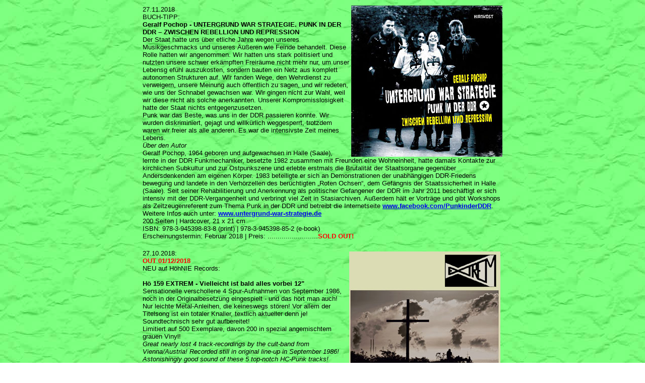

--- FILE ---
content_type: text/html
request_url: http://hoehnie-records.de/news2018.htm
body_size: 6559
content:
<!DOCTYPE HTML PUBLIC "-//W3C//DTD HTML 4.01 Transitional//EN">

<html>
<head>
<title>News @ H&ouml;hNIE Records!</title>
<style type="text/css">
<!--
p,td { font-size:10pt; font-family:Arial,Helvetica;  }
h4 { font-size:12pt; font-family:Arial,Helvetica; font-weight:bold;  }
a:link { font-weight:bold; }
a:visited { font-weight:bold; }
a:active { font-weight:bold; }
.Stil6 {color: #FF0000}
-->
</style>
</head>
<body background="pix/greenpaper.jpg" bgproperties="fixed">
<table border="0" width="720" align="center">
  <tr> 
    <td><img src="pix/pochop-cover-edit.jpg" width="300" height="300" align="right">27.11.2018<br>
      BUCH-TIPP:<br>
      <b>Geralf Pochop - UNTERGRUND WAR STRATEGIE. PUNK IN DER DDR &#150; ZWISCHEN 
      REBELLION UND REPRESSION</b><br>
      Der Staat hatte uns &uuml;ber etliche Jahre wegen unseres Musikgeschmacks 
      und unseres &Auml;u&szlig;eren wie Feinde behandelt. Diese Rolle hatten 
      wir angenommen. Wir hatten uns stark politisiert und nutzten unsere schwer 
      erk&auml;mpften Freir&auml;ume nicht mehr nur, um unser Lebensg ef&uuml;hl 
      auszukosten, sondern bauten ein Netz aus komplett autonomen Strukturen auf. 
      Wir fanden Wege, den Wehrdienst zu verweigern, unsere Meinung auch &ouml;ffentlich 
      zu sagen, und wir redeten, wie uns der Schnabel gewachsen war. Wir gingen 
      nicht zur Wahl, weil wir diese nicht als solche anerkannten. Unserer Kompromisslosigkeit 
      hatte der Staat nichts entgegenzusetzen.<br>
      Punk war das Beste, was uns in der DDR passieren konnte. Wir wurden diskriminiert, 
      gejagt und willk&uuml;rlich weggesperrt, trotzdem waren wir freier als alle 
      anderen. Es war die intensivste Zeit meines Lebens.<br>
      <i>&Uuml;ber den Autor</i><br>
      Geralf Pochop, 1964 geboren und aufgewachsen in Halle (Saale), lernte in 
      der DDR Funkmechaniker, besetzte 1982 zusammen mit Freunden eine Wohneinheit, 
      hatte damals Kontakte zur kirchlichen Subkultur und zur Ostpunkszene und 
      erlebte erstmals die Brutalit&auml;t der Staatsorgane gegen&uuml;ber Andersdenkenden 
      am eigenen K&ouml;rper. 1983 beteiligte er sich an Demonstrationen der unabh&auml;ngigen 
      DDR-Friedens bewegung und landete in den Verh&ouml;rzellen des ber&uuml;chtigten 
      &#132;Roten Ochsen&#147;, dem Gef&auml;ngnis der Staatssicherheit in Halle 
      (Saale). Seit seiner Rehabilitierung und Anerkennung als politischer Gefangener 
      der DDR im Jahr 2011 besch&auml;ftigt er sich intensiv mit der DDR-Vergangenheit 
      und verbringt viel Zeit in Stasiarchiven. Au&szlig;erdem h&auml;lt er Vortr&auml;ge 
      und gibt Workshops als Zeitzeugenreferent zum Thema Punk in der DDR und 
      betreibt die Internetseite <a href="http://www.facebook.com/PunkinderDDR" target="_blank">www.facebook.com/PunkinderDDR</a>. 
      Weitere Infos auch unter: <a href="http://www.untergrund-war-strategie.de" target="_blank">www.untergrund-war-strategie.de</a><br>
      200 Seiten | Hardcover, 21 x 21 cm<br>
      ISBN: 978-3-945398-83-8 (print) | 978-3-945398-85-2 (e-book)<br>
      Erscheinungstermin: Februar 2018 | Preis: .........................<b><span class="Stil1"><font color="#FF0000">SOLD 
      OUT!</font></span><br>
      </b>&nbsp;</td>
  </tr>
  <tr> 
    <td> 
      <table width="300" border="0" cellspacing="2" cellpadding="2" align="right">
        <tr> 
          <td><img src="pix/extrem12front300.jpg" width="300" height="300"></td>
        </tr>
        <tr> 
          <td><img src="pix/extrem12back300.jpg" width="300" height="300"></td>
        </tr>
      </table>
      27.10.2018:<br>
      <b><font color="#FF0000">OUT 01/12/2018</font></b><br>
      NEU auf H&ouml;hNIE Records:<br>
      <br>
      <b>H&ouml; 159 EXTREM - Vielleicht ist bald alles vorbei 12&quot; <br>
      </b>Sensationelle verschollene 4 Spur-Aufnahmen<b> </b>von September 1986, 
      noch in der Originalbesetzung eingespielt - und das h&ouml;rt man auch!<br>
      Nur leichte Metal-Anleihen, die keineswegs st&ouml;ren! Vor allem der Titelsong 
      ist ein totaler Knaller, textlich aktueller denn je!<br>
      Soundtechnisch sehr gut aufbereitet!<br>
      Limitiert auf 500 Exemplare, davon 200 in spezial angemischtem grauen Vinyl! 
      <br>
      <i>Great nearly lost 4 track-recordings by the cult-band from Vienna/Austria! 
      Recorded still in original line-up in September 1986!<br>
      Astonishingly good sound of these 5 top-notch HC-Punk tracks!<br>
      Especially the title-song &quot;Maybe everything is soon over&quot; is a 
      killer!<br>
      All songs sung in german! Limited to a total of 500 copies, 200 of<br>
      those in grey vinyl fitting to the cover-artwork!<br>
      Artwork by drummer Peter Zinner!</i><br>
      ........................grey vinyl (200 St&uuml;ck)................................<b>14,-</b><br>
      ........................black vinyl (300 St&uuml;ck)..............................<b>12,-</b><b><br>
      </b> 
      <table width="400" border="0" cellspacing="0" cellpadding="0">
        <tr> 
          <td align="center"> 
            <p><br>
              <br>
              A)<br>
              1. Vielleicht ist bald alles vorbei 2:24<br>
              2. Anarchie 1:58<br>
              <br>
              Total time: 4:22</p>
            <p><br>
              B)<br>
              1. Wir sind so frei 2:03<br>
              2. Scheisse 1:40<br>
              3. Abschaum 2:05<br>
              <br>
              Total time: 5:48<br>
            </p>
          </td>
        </tr>
      </table>
    </td>
  </tr>
  <tr> 
    <td> 
      <table width="300" border="0" cellspacing="2" cellpadding="2" align="right">
        <tr> 
          <td><img src="pix/riistetyt16front300.jpg" width="300" height="300"></td>
        </tr>
        <tr> 
          <td><img src="pix/riistetyt16back300.jpg" width="300" height="300"></td>
        </tr>
      </table>
      <b><font color="#FF0000">OUT 01/12/2018</font><br>
      H&ouml; 161 RIISTETYT - Nightmares in darkness LP <br>
      </b><i>Another Finnish HC-classic released on ROR in 1984 and never reissued 
      before that shows impressively why so many punx love Finnish HC worldwide! 
      Comes with the poster-inlay which contains additional photos from Puntala-rock 
      1983 and lyrics!<br>
      On the studio-side RIISTETYT sing in English<b> </b>which works surprisingly 
      fine! <b>ATTENTION: </b>The B-side - recorded live - contains 3 bonus-tracks 
      compared to the original LP (but &quot;Mielet&ouml;nt&auml; V&auml;kivaltaa&quot; 
      is missing!) and most songs are different versions because RIISTETYT played 
      two shows at Puntala in 1983!<b> </b>On this LP the B-side is much better 
      than on the original LP cause RIISTETYT play here much tighter, especially 
      Piise's basslines are incredible!</i><b> </b><i>Probably they have been 
      already too drunk and wasted the other day! The sound-quality is also good!</i><b> 
      </b><i>This is another Finnish HC-classic from 80ies!</i><b><br>
      </b><i>Licensed from Propaganda Records!</i><b><br>
      </b>...........purple vinyl (limited to 200 copies)..................<b><span class="Stil1"><font color="#FF0000">SOLD 
      OUT!</font></span><br>
      </b>........................black vinyl.......................................<b><span class="Stil1"><font color="#FF0000">SOLD 
      OUT!</font></span><br>
      </b> 
      <table width="400" border="0" cellspacing="0" cellpadding="0">
        <tr> 
          <td align="center">A) <b><font color="#FF0000">Total time: 18:58</font></b><br>
            1. Brainless violence 1:37<br>
            2. Nightmare in darkness 3:25<br>
            3. Why don't you fuck off? 1:26<br>
            4. Skizophrenia 1:32<br>
            5. Massmurder 1:39<br>
            6. The victims of holy war 2:32<br>
            7. Killers walk among us 3:30<br>
            8. Layabout 2:50 
            <p>B) <font color="#FF0000"><b>Total time: 25:05</b></font><br>
              1. Vapaaehtoiset kuolemaan 2:52<br>
              2. Kadut on meid&auml;n 2:20 <br>
              3. Revi persees 1:27 <br>
              4. &Auml;l&auml; luota systeemiin 1:41 <br>
              5. Sairaus 1:37<br>
              6. Skitsofrenia 1:46 <br>
              7. Odotus 3:20<br>
              8. Ala el&auml;m&auml;&auml;n 1:59<br>
              9. Rotat 1:32<br>
              10. Takaa-ajettu 2:04<br>
              11. Irtolainen 2:33<br>
              12. Painu helvettiin natsi&auml;p&auml;r&auml; 1:36<br>
            </p>
          </td>
        </tr>
      </table>
    </td>
  </tr>
  <tr> 
    <td><img src="pix/pisse-live.jpg" width="300" height="300" align="right"><b>25.08.18</b><br>
      <b>NEU im H&ouml;hNIE-Vertrieb: </b> <b>PISSE</b> &#150; Live im Starclub 
      Bamberg EP<br>
      ...limitiert auf 537 Exemplare!!....<br>
      Superkultige Mono-Aufnahmen von einem legend&auml;ren K&uuml;chenkonzert 
      2017 in Bamberg! Offizielles Bootleg, da die Band informiert wurde!!<br>
      ...die Titel sind Fake-Titel, es handelt sich um bekannte Songs von den 
      Platten wie z.B. &quot;Schei&szlig; DDR&quot;!<br>
      <table width="400" border="0" cellspacing="0" cellpadding="0">
        <tr> 
          <td align="center">Seite 1:<br>
            1 Mein Mofa ist kaputt<br>
            2 Avenidas Bier<br>
            Total time: 4:22<br>
            Seite 2:<br>
            3 Chrystal von der Post<br>
            4 Ohne Braunkohle<br>
            5 Halligalli in Eisenh&uuml;ttenstadt<br>
            Total time: 4:20</td>
        </tr>
      </table>
      ................schwarzes Vinyl............................<b>8,- (last 
      copies!)</b><br>
      ...............5 Testpressungen.......<i>.................</i><b><font color="#FF0000">SOLD 
      OUT!</font></b><br>
    </td>
  </tr>
  <tr> 
    <td> 
      <table width="300" border="0" cellspacing="0" cellpadding="0" align="right">
        <tr> 
          <td><b><img src="pix/sk-allesinrot-300.jpg" width="300" height="299" align="right"></b></td>
        </tr>
        <tr> 
          <td> <br>
            H&ouml;hNIE (in eigener Sache):<br>
            Das Review der neuen SK - EP im Plastic Bomb ist meiner Meinung nach 
            eine einzige Unversch&auml;mtheit, auch vor dem Hintergrund, dass 
            ich vorab dem PB erkl&auml;rt habe, warum die EP im Grosshandel 1,-&euro; 
            teurer ist als vergleichbare andere EPs! Lasst Euch von der unterirdischen 
            Kritik nicht t&auml;uschen! Deshalb hier ein paar Reaktionen, die 
            ich per E-Mail bekommen habe:<br>
            <br>
            <table width="300" border="1" cellspacing="1" cellpadding="1">
              <tr> 
                <td><i>Hallo.<br>
                  vielen Dank, dass du die 7&quot; raus gebracht hast!!<br>
                  Das ist ein ganz wichtiges St&uuml;ck Punk-Geschichte, beinahe 
                  h&auml;tte ich sie nicht gekauft weil das Review von Ronja in 
                  Plastic Bomb so schlecht war. Aber Plastic Bomb ist auch nicht 
                  mehr das was sie mal war... die 7&quot; ist gro&szlig;artig! 
                  Ich bin mir sicher Micha, Swen, Kuwe oder Frank h&auml;tten 
                  die zu w&uuml;rdigen gewusst!<br>
                  Leider ist PB richtig scheisse geworden. schade.<br>
                  Alles gute,<br>
                  h. (fan aus dem ruhrgebiet)</i></td>
              </tr>
              <tr> 
                <td><i>Und haha, schei&szlig; aufs plastic bomb, ich lese das 
                  schon lange nicht mehr, diese Pseudo pocken&#133;wurscht&#133; 
                  (T. aus Wien)</i></td>
              </tr>
            </table>
          </td>
        </tr>
      </table>
      <p><b>03.07.18:</b><br>
        NEU auf H&ouml;hNIE Records:<br>
        <b>SCHLEIM-KEIM - Alles in Rot EP (H&ouml; 160)</b><br>
        Sensationelle superrare Aufnahmen der besten DDR-Punk-Band!<br>
        Enth&auml;lt eine geniale bisher unver&ouml;ffentlichte Version von &quot;Fresst 
        die Scheisse&quot;, das derbe HC-St&uuml;ck &quot;Anarchy is calling&quot; 
        sowie das g&auml;nzlich unbekannte Meisterwerk &quot;Wehrt Euch gegen 
        die, die Euch verraten&quot;, welches in Otzes Zimmer aufgenommen wurde! 
        Alle Aufnahmen stammen aus den 80ern!<br>
        Unglaublich wie aktuell die Texte heute noch sind, die Otze zu tiefsten 
        DDR-Zeiten geschrieben hat!<br>
        Die Texte von &quot;Wehrt Euch&quot; und &quot;Fresst die Scheisse&quot; 
        zeichnen sich durch eine einzigartige Klarheit und Pr&auml;gnanz aus!<br>
        &#133;...&#133;269 St&uuml;ck in deckend rotem Vinyl..&#133;&#133;&#133;<b>8,90</b><br>
        &#133;&#133;..230 St&uuml;ck in deckend lila Vinyl&#133;&#133;&#133;&#133;&#133;.<b>8,90</b><br>
        &#133;.&#133;............ schwarzes Vinyl&#133;&#133;........&#133;&#133;..&#133;<b>5,90</b><br>
        &#133;&#133;&#133;&#133;...15 Testpressungen&#133;&#133;&#133;&#133;&#133;&#133;&#133;.. 
        <b><strong><span class="Stil6"><strong>SOLD OUT !!!</strong></span></strong><br>
        </b> </p>
      <table width="400" border="0" cellspacing="0" cellpadding="0" align="right">
        <tr> 
          <td> 
            <p align="center">Seite A)<br>
              1 Fresst die Scheisse&#133; 2:54</p>
            <p align="center">Seite B)<br>
              1 Wehrt Euch 2:13 <br>
              2 Anarchy is calling 2:22 </p>
            <p align="center"><b><i>WEHRT EUCH</i></b></p>
            <p align="center"><i>Schreit die Scheisse raus, die Euch verstopft<br>
              wehrt Euch gegen den, der auf Euch klopft<br>
              wehrt Euch gegen die, die Euch verraten<br>
              die Euch f&uuml;r Macht und Geld verbraten</i></p>
            <p align="center"><i>Wehrt Euch gegen die, die Euren Geist betoniern<br>
              Euch von Geburt an kastriern<br>
              wehrt Euch gegen die, die Euch verraten<br>
              Euch f&uuml;r Macht und Geld verbraten</i></p>
            <p align="center"><i>Schreit die Scheisse raus, die Euch verstopft<br>
              wehrt Euch gegen den, der auf Euch klopft<br>
              wehrt Euch gegen die, die Euch verraten<br>
              Euch f&uuml;r Macht und Geld verbraten</i></p>
            <p align="center"><i>Schreit die Scheisse raus, die Euch verstopft<br>
              wehrt Euch gegen den, der auf Euch klopft<br>
              wehrt Euch gegen die, die Euch verraten<br>
              Euch f&uuml;r Macht und Geld verbraten</i></p>
          </td>
        </tr>
      </table>
      <br>
      <br>
      <br>
      <br>
      <p align="center"></p>
      &nbsp;</td>
  </tr>
  <!--  <tr> 
    <td> <b><strong><img src="pix/Razzia-Cover-Hoehnie2.jpg" width="300" height="300" align="right"></strong>13.02.2017:</b><br>
      NEU im Mailorder:<br>
      <b>RAZZIA - Rest of 1981-1990 Volume 2<br>
      </b>Neu auf COLTURSCHOCK: Der zweite Teil der &#132;Rest of&#147;- Reihe 
      ist mit Material aus den Jahren 1981-1990 ausgestattet. Der Schwerpunkt 
      dieser Compilation liegt vorallem auf der Fr&uuml;hphase von RAZZIA und 
      daher stammt ein Gro&szlig;teil der Songs aus der &#132;Tag ohne Schatten&#147;- 
      &Auml;ra. Die Tracklist besteht ausschlie&szlig;lich aus raren und unver&ouml;ffentlichten 
      &Uuml;bungsraum-, Demo- und Live-Aufnahmen und bis auf den Studio-Track 
      &#132;Abschaum erwache&#147; ist keines der Lieder (bzw. Versionen) jemals 
      vorher auf Vinyl oder CD erschienen. Enthalten sind beispielweise Songs 
      wie: &#132;Er oder ich&#147;, &#132;Chaos&#147;, &#132;H&auml;ngt ihn auf&#147;, 
      &#132;Wer, Wie, Wo&#147;, &#132;Wiedersehen&#147; oder die Ur-Version von 
      &#132;Slalom d&acute;a Mort&#147;, die 1985 unter dem Titel &#132;Auf dem 
      Weg ins Nichts&#147; noch mit anderem Text auf deutsch eingesungen wurde. 
      <br>
      ...LP im Inside-out Cover, handnummeriert, inklusive 6-seitigem Inlay ................................................................................<b>13,90</b><br>
      ..... CD im Digipak + 4 Bonus-Tracks, inkl. 20-seitigem Booklet <br>
      ................................................................................<b>13,50 
      <br>
      </b></td>
  </tr> -->
</table>

</body>
</html>